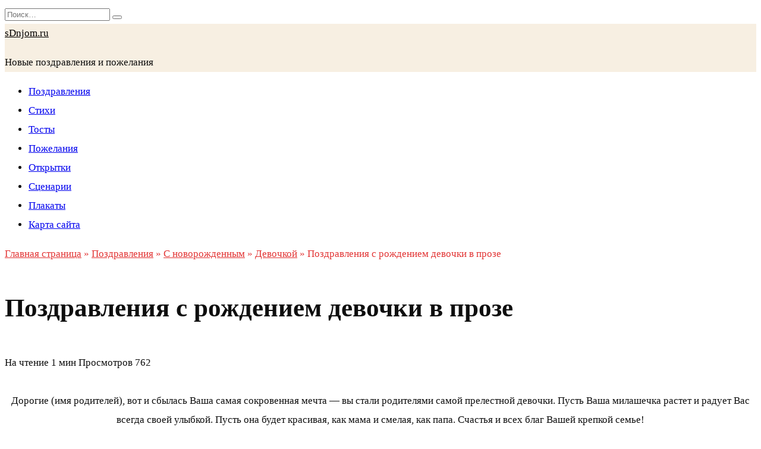

--- FILE ---
content_type: text/html; charset=utf-8
request_url: https://www.google.com/recaptcha/api2/aframe
body_size: 268
content:
<!DOCTYPE HTML><html><head><meta http-equiv="content-type" content="text/html; charset=UTF-8"></head><body><script nonce="QFH9hNOO-3MwaefrKW2OuA">/** Anti-fraud and anti-abuse applications only. See google.com/recaptcha */ try{var clients={'sodar':'https://pagead2.googlesyndication.com/pagead/sodar?'};window.addEventListener("message",function(a){try{if(a.source===window.parent){var b=JSON.parse(a.data);var c=clients[b['id']];if(c){var d=document.createElement('img');d.src=c+b['params']+'&rc='+(localStorage.getItem("rc::a")?sessionStorage.getItem("rc::b"):"");window.document.body.appendChild(d);sessionStorage.setItem("rc::e",parseInt(sessionStorage.getItem("rc::e")||0)+1);localStorage.setItem("rc::h",'1769458140735');}}}catch(b){}});window.parent.postMessage("_grecaptcha_ready", "*");}catch(b){}</script></body></html>